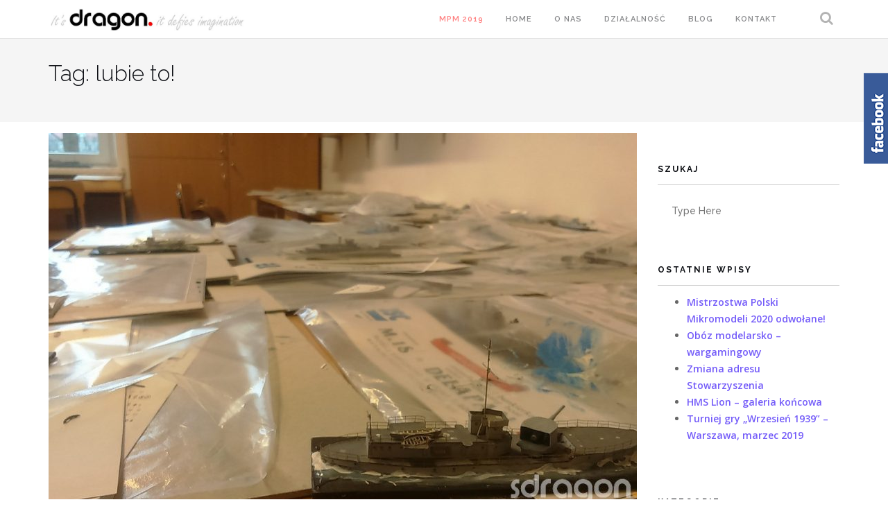

--- FILE ---
content_type: text/html; charset=UTF-8
request_url: http://sdragon.pl/tag/lubie-to/
body_size: 13137
content:
<!DOCTYPE html>
<html lang="pl-PL" prefix="og: http://ogp.me/ns#">
<head>
<meta charset="UTF-8">
<meta name="viewport" content="width=device-width, initial-scale=1">
<link rel="profile" href="http://gmpg.org/xfn/11">
<link rel="pingback" href="http://sdragon.pl/xmlrpc.php">

<title>Archiwa: lubie to! - Stowarzyszenie Modelarzy Redukcyjnych Dragon</title>

<!-- This site is optimized with the Yoast SEO plugin v3.6.1 - https://yoast.com/wordpress/plugins/seo/ -->
<link rel="canonical" href="http://sdragon.pl/tag/lubie-to/" />
<meta property="og:locale" content="pl_PL" />
<meta property="og:type" content="object" />
<meta property="og:title" content="Archiwa: lubie to! - Stowarzyszenie Modelarzy Redukcyjnych Dragon" />
<meta property="og:url" content="http://sdragon.pl/tag/lubie-to/" />
<meta property="og:site_name" content="Stowarzyszenie Modelarzy Redukcyjnych Dragon" />
<meta property="og:image" content="http://sdragon.pl/wp-content/uploads/2016/11/miniatura_fb.png" />
<meta name="twitter:card" content="summary" />
<meta name="twitter:title" content="Archiwa: lubie to! - Stowarzyszenie Modelarzy Redukcyjnych Dragon" />
<meta name="twitter:image" content="http://sdragon.pl/wp-content/uploads/2016/11/miniatura_fb.png" />
<!-- / Yoast SEO plugin. -->

<link rel='dns-prefetch' href='//s0.wp.com' />
<link rel='dns-prefetch' href='//fonts.googleapis.com' />
<link rel='dns-prefetch' href='//s.w.org' />
<link rel="alternate" type="application/rss+xml" title="Stowarzyszenie Modelarzy Redukcyjnych Dragon &raquo; Kanał z wpisami" href="http://sdragon.pl/feed/" />
<link rel="alternate" type="application/rss+xml" title="Stowarzyszenie Modelarzy Redukcyjnych Dragon &raquo; Kanał z komentarzami" href="http://sdragon.pl/comments/feed/" />
<link rel="alternate" type="application/rss+xml" title="Stowarzyszenie Modelarzy Redukcyjnych Dragon &raquo; Kanał z wpisami otagowanymi jako lubie to!" href="http://sdragon.pl/tag/lubie-to/feed/" />
		<script type="text/javascript">
			window._wpemojiSettings = {"baseUrl":"https:\/\/s.w.org\/images\/core\/emoji\/2.2.1\/72x72\/","ext":".png","svgUrl":"https:\/\/s.w.org\/images\/core\/emoji\/2.2.1\/svg\/","svgExt":".svg","source":{"concatemoji":"http:\/\/sdragon.pl\/wp-includes\/js\/wp-emoji-release.min.js?ver=4.7.31"}};
			!function(t,a,e){var r,n,i,o=a.createElement("canvas"),l=o.getContext&&o.getContext("2d");function c(t){var e=a.createElement("script");e.src=t,e.defer=e.type="text/javascript",a.getElementsByTagName("head")[0].appendChild(e)}for(i=Array("flag","emoji4"),e.supports={everything:!0,everythingExceptFlag:!0},n=0;n<i.length;n++)e.supports[i[n]]=function(t){var e,a=String.fromCharCode;if(!l||!l.fillText)return!1;switch(l.clearRect(0,0,o.width,o.height),l.textBaseline="top",l.font="600 32px Arial",t){case"flag":return(l.fillText(a(55356,56826,55356,56819),0,0),o.toDataURL().length<3e3)?!1:(l.clearRect(0,0,o.width,o.height),l.fillText(a(55356,57331,65039,8205,55356,57096),0,0),e=o.toDataURL(),l.clearRect(0,0,o.width,o.height),l.fillText(a(55356,57331,55356,57096),0,0),e!==o.toDataURL());case"emoji4":return l.fillText(a(55357,56425,55356,57341,8205,55357,56507),0,0),e=o.toDataURL(),l.clearRect(0,0,o.width,o.height),l.fillText(a(55357,56425,55356,57341,55357,56507),0,0),e!==o.toDataURL()}return!1}(i[n]),e.supports.everything=e.supports.everything&&e.supports[i[n]],"flag"!==i[n]&&(e.supports.everythingExceptFlag=e.supports.everythingExceptFlag&&e.supports[i[n]]);e.supports.everythingExceptFlag=e.supports.everythingExceptFlag&&!e.supports.flag,e.DOMReady=!1,e.readyCallback=function(){e.DOMReady=!0},e.supports.everything||(r=function(){e.readyCallback()},a.addEventListener?(a.addEventListener("DOMContentLoaded",r,!1),t.addEventListener("load",r,!1)):(t.attachEvent("onload",r),a.attachEvent("onreadystatechange",function(){"complete"===a.readyState&&e.readyCallback()})),(r=e.source||{}).concatemoji?c(r.concatemoji):r.wpemoji&&r.twemoji&&(c(r.twemoji),c(r.wpemoji)))}(window,document,window._wpemojiSettings);
		</script>
		<style type="text/css">
img.wp-smiley,
img.emoji {
	display: inline !important;
	border: none !important;
	box-shadow: none !important;
	height: 1em !important;
	width: 1em !important;
	margin: 0 .07em !important;
	vertical-align: -0.1em !important;
	background: none !important;
	padding: 0 !important;
}
</style>
<link rel='stylesheet' id='contact-form-7-css'  href='http://sdragon.pl/wp-content/plugins/contact-form-7/includes/css/styles.css?ver=4.9.2' type='text/css' media='all' />
<link rel='stylesheet' id='flowplayer-css-css'  href='http://sdragon.pl/wp-content/plugins/easy-video-player/lib/skin/skin.css?ver=4.7.31' type='text/css' media='all' />
<link rel='stylesheet' id='pc_google_analytics-frontend-css'  href='http://sdragon.pl/wp-content/plugins/pc-google-analytics/assets/css/frontend.css?ver=1.0.0' type='text/css' media='all' />
<link rel='stylesheet' id='bwg_frontend-css'  href='http://sdragon.pl/wp-content/plugins/photo-gallery/css/bwg_frontend.css?ver=1.3.67' type='text/css' media='all' />
<link rel='stylesheet' id='bwg_font-awesome-css'  href='http://sdragon.pl/wp-content/plugins/photo-gallery/css/font-awesome/font-awesome.css?ver=4.6.3' type='text/css' media='all' />
<link rel='stylesheet' id='bwg_mCustomScrollbar-css'  href='http://sdragon.pl/wp-content/plugins/photo-gallery/css/jquery.mCustomScrollbar.css?ver=1.3.67' type='text/css' media='all' />
<link rel='stylesheet' id='bwg_sumoselect-css'  href='http://sdragon.pl/wp-content/plugins/photo-gallery/css/sumoselect.css?ver=3.0.2' type='text/css' media='all' />
<link rel='stylesheet' id='sme_facebook_likebox_sidebar_style-css'  href='http://sdragon.pl/wp-content/plugins/sme-facebook-likebox-sidebar/assets/style.css?ver=4.7.31' type='text/css' media='all' />
<link rel='stylesheet' id='tc-team-members-css'  href='http://sdragon.pl/wp-content/plugins/tc-team-members/lib/functions/../../assets/css/tc-plugin.css?ver=4.7.31' type='text/css' media='all' />
<link rel='stylesheet' id='tc-font-awesome-css'  href='http://sdragon.pl/wp-content/plugins/tc-team-members/lib/functions/../../vendors/font-awesome/css/font-awesome.css?ver=4.7.31' type='text/css' media='all' />
<link rel='stylesheet' id='shapely-bootstrap-css'  href='http://sdragon.pl/wp-content/themes/shapely/inc/css/bootstrap.min.css?ver=4.7.31' type='text/css' media='all' />
<link rel='stylesheet' id='shapely-icons-css'  href='http://sdragon.pl/wp-content/themes/shapely/inc/css/font-awesome.min.css?ver=4.7.31' type='text/css' media='all' />
<link rel='stylesheet' id='shapely-fonts-css'  href='//fonts.googleapis.com/css?family=Raleway%3A100%2C300%2C400%2C500%2C600%2C700%7COpen+Sans%3A400%2C500%2C600&#038;ver=4.7.31' type='text/css' media='all' />
<link rel='stylesheet' id='flexslider-css-css'  href='http://sdragon.pl/wp-content/themes/shapely/inc/css/flexslider.css?ver=4.7.31' type='text/css' media='all' />
<link rel='stylesheet' id='shapely-style-css'  href='http://sdragon.pl/wp-content/themes/shapely/style.css?ver=4.7.31' type='text/css' media='all' />
<link rel='stylesheet' id='msl-main-css'  href='http://sdragon.pl/wp-content/plugins/master-slider/public/assets/css/masterslider.main.css?ver=3.4.1' type='text/css' media='all' />
<link rel='stylesheet' id='msl-custom-css'  href='http://sdragon.pl/wp-content/uploads/master-slider/custom.css?ver=17.3' type='text/css' media='all' />
<link rel='stylesheet' id='jetpack_css-css'  href='http://sdragon.pl/wp-content/plugins/jetpack/css/jetpack.css?ver=5.7.5' type='text/css' media='all' />
<script type='text/javascript' src='http://sdragon.pl/wp-includes/js/jquery/jquery.js?ver=1.12.4'></script>
<script type='text/javascript' src='http://sdragon.pl/wp-includes/js/jquery/jquery-migrate.min.js?ver=1.4.1'></script>
<script type='text/javascript' src='http://sdragon.pl/wp-content/plugins/easy-video-player/lib/flowplayer.min.js?ver=4.7.31'></script>
<script type='text/javascript' src='http://sdragon.pl/wp-content/plugins/pc-google-analytics/assets/js/frontend.min.js?ver=1.0.0'></script>
<script type='text/javascript' src='http://sdragon.pl/wp-content/plugins/photo-gallery/js/bwg_frontend.js?ver=1.3.67'></script>
<script type='text/javascript'>
/* <![CDATA[ */
var bwg_objectsL10n = {"bwg_select_tag":"Select Tag","bwg_search":"Szukaj"};
/* ]]> */
</script>
<script type='text/javascript' src='http://sdragon.pl/wp-content/plugins/photo-gallery/js/jquery.sumoselect.min.js?ver=3.0.2'></script>
<script type='text/javascript' src='http://sdragon.pl/wp-content/plugins/photo-gallery/js/jquery.mobile.js?ver=1.3.67'></script>
<script type='text/javascript' src='http://sdragon.pl/wp-content/plugins/photo-gallery/js/jquery.mCustomScrollbar.concat.min.js?ver=1.3.67'></script>
<script type='text/javascript' src='http://sdragon.pl/wp-content/plugins/photo-gallery/js/jquery.fullscreen-0.4.1.js?ver=0.4.1'></script>
<script type='text/javascript'>
/* <![CDATA[ */
var bwg_objectL10n = {"bwg_field_required":"field is required.","bwg_mail_validation":"To nie jest prawid\u0142owy adres e-mail. ","bwg_search_result":"Nie ma \u017cadnych zdj\u0119\u0107 pasuj\u0105cych do wyszukiwania."};
/* ]]> */
</script>
<script type='text/javascript' src='http://sdragon.pl/wp-content/plugins/photo-gallery/js/bwg_gallery_box.js?ver=1.3.67'></script>
<link rel='https://api.w.org/' href='http://sdragon.pl/wp-json/' />
<link rel="EditURI" type="application/rsd+xml" title="RSD" href="http://sdragon.pl/xmlrpc.php?rsd" />
<link rel="wlwmanifest" type="application/wlwmanifest+xml" href="http://sdragon.pl/wp-includes/wlwmanifest.xml" /> 
<meta name="generator" content="WordPress 4.7.31" />
<!-- This content is generated with the Easy Video Player plugin v1.1.7 - http://noorsplugin.com/wordpress-video-plugin/ --><script>flowplayer.conf.embed = false;flowplayer.conf.keyboard = false;</script><!-- Easy Video Player plugin --><script>var ms_grabbing_curosr = 'http://sdragon.pl/wp-content/plugins/master-slider/public/assets/css/common/grabbing.cur', ms_grab_curosr = 'http://sdragon.pl/wp-content/plugins/master-slider/public/assets/css/common/grab.cur';</script>
<meta name="generator" content="MasterSlider 3.4.1 - Responsive Touch Image Slider | avt.li/msf" />
	<script>
		(function(i,s,o,g,r,a,m){i['GoogleAnalyticsObject']=r;i[r]=i[r]||function(){
		(i[r].q=i[r].q||[]).push(arguments)},i[r].l=1*new Date();a=s.createElement(o),
		m=s.getElementsByTagName(o)[0];a.async=1;a.src=g;m.parentNode.insertBefore(a,m)
		})(window,document,'script','//www.google-analytics.com/analytics.js','ga');
		
		ga('create', 'UA-85586709-1', 'auto');
		ga('send', 'pageview');
		
		</script>
<style type="text/css"></style>    <style type="text/css">
        #social { background: transparent; float: right; }
        #social li{
            display: inline-block;
        }
        #social li,
        #social ul {
            border: 0!important;
            list-style: none;
            padding-left: 0;
            text-align: center;
        }
        #social .social_icon span { display: none; }
        #social li a[href*="twitter.com"] .fa:before,
        .fa-twitter:before {
            content: "\f099"
        }
        #social li a[href*="facebook.com"] .fa:before,
        .fa-facebook-f:before,
        .fa-facebook:before {
            content: "\f09a"
        }
        #social li a[href*="github.com"] .fa:before,
        .fa-github:before {
            content: "\f09b"
        }
        #social li a[href*="/feed"] .fa:before,
        .fa-rss:before {
            content: "\f09e"
        }
        #social li a[href*="pinterest.com"] .fa:before,
        .fa-pinterest:before {
            content: "\f0d2"
        }
        #social li a[href*="plus.google.com"] .fa:before,
        .fa-google-plus:before {
            content: "\f0d5"
        }
        #social li a[href*="linkedin.com"] .fa:before,
        .fa-linkedin:before {
            content: "\f0e1"
        }
        #social li a[href*="youtube.com"] .fa:before,
        .fa-youtube:before {
            content: "\f167"
        }
        #social li a[href*="instagram.com"] .fa:before,
        .fa-instagram:before {
            content: "\f16d"
        }
        #social li a[href*="flickr.com"] .fa:before,
        .fa-flickr:before {
            content: "\f16e"
        }
        #social li a[href*="tumblr.com"] .fa:before,
        .fa-tumblr:before {
            content: "\f173"
        }
        #social li a[href*="dribbble.com"] .fa:before,
        .fa-dribbble:before {
            content: "\f17d"
        }
        #social li a[href*="skype.com"] .fa:before,
        .fa-skype:before {
            content: "\f17e"
        }
        #social li a[href*="foursquare.com"] .fa:before,
        .fa-foursquare:before {
            content: "\f180"
        }
        #social li a[href*="vimeo.com"] .fa:before,
        .fa-vimeo-square:before {
            content: "\f194"
        }
        #social li a[href*="spotify.com"] .fa:before,
        .fa-spotify:before {
            content: "\f1bc"
        }
        #social li a[href*="soundcloud.com"] .fa:before,
        .fa-soundcloud:before {
            content: "\f1be"
        }
    </style><link rel="icon" href="http://sdragon.pl/wp-content/uploads/2017/02/ikon-12-50x50.png" sizes="32x32" />
<link rel="icon" href="http://sdragon.pl/wp-content/uploads/2017/02/ikon-12-300x300.png" sizes="192x192" />
<link rel="apple-touch-icon-precomposed" href="http://sdragon.pl/wp-content/uploads/2017/02/ikon-12-300x300.png" />
<meta name="msapplication-TileImage" content="http://sdragon.pl/wp-content/uploads/2017/02/ikon-12-300x300.png" />
</head>

<body class="archive tag tag-lubie-to tag-162 _masterslider _ms_version_3.4.1 hfeed has-sidebar-right elementor-default">
<div id="page" class="site">
	<a class="skip-link screen-reader-text" href="#content">Przejdź do treści</a>

	<header id="masthead" class="site-header" role="banner">
        <div class="nav-container">
            <nav id="site-navigation" class="main-navigation" role="navigation">
                <div class="container nav-bar">
                        <div class="row">
                            <div class="module left site-title-container">
                                
  <a href="http://sdragon.pl/">    <img src="http://sdragon.pl/wp-content/uploads/2016/09/logo_dragon.jpg" class="logo" alt="Stowarzyszenie Modelarzy Redukcyjnych Dragon">  </a>                            </div>
                            <div class="module widget-handle mobile-toggle right visible-sm visible-xs">
                                <i class="fa fa-bars"></i>
                            </div>
                            <div class="module-group right">
                                <div class="module left">
                                    <div class="collapse navbar-collapse navbar-ex1-collapse"><ul id="menu" class="menu"><li id="menu-item-4949" class="menu-item menu-item-type-post_type menu-item-object-page menu-item-4949"><a title="&lt;font color=&quot;red&quot;&gt;MPM 2019&lt;/font&gt;" href="http://sdragon.pl/mpm/"><font color="red">MPM 2019</font></a></li>
<li id="menu-item-1978" class="menu-item menu-item-type-custom menu-item-object-custom menu-item-home menu-item-1978"><a title="Home" href="http://sdragon.pl/">Home</a></li>
<li id="menu-item-2067" class="menu-item menu-item-type-post_type menu-item-object-page menu-item-2067"><a title="O nas" href="http://sdragon.pl/o-nas/">O nas</a></li>
<li id="menu-item-2080" class="menu-item menu-item-type-post_type menu-item-object-page menu-item-2080"><a title="Działalność" href="http://sdragon.pl/dzialalnosc/">Działalność</a></li>
<li id="menu-item-2033" class="menu-item menu-item-type-post_type menu-item-object-page current_page_parent menu-item-2033"><a title="Blog" href="http://sdragon.pl/blog/">Blog</a></li>
<li id="menu-item-2111" class="menu-item menu-item-type-post_type menu-item-object-page menu-item-2111"><a title="Kontakt" href="http://sdragon.pl/kontakt/">Kontakt</a></li>
</ul></div>                                </div>
                                <!--end of menu module-->
                                <div class="module widget-handle search-widget-handle left hidden-xs hidden-sm">
                                    <div class="search">
                                        <i class="fa fa-search"></i>
                                        <span class="title">Szukaj</span>
                                    </div>
                                    <div class="function"><form role="search" method="get" id="searchform" class="search-form" action="http://sdragon.pl/" >
    <label class="screen-reader-text" for="s">Search for:</label>
    <input type="text" placeholder="Type Here" type="text" value="" name="s" id="s" />
    <input type="submit" class="btn btn-fillded searchsubmit" id="searchsubmit" value="Szukaj" />

    </form>                                    </div>
                                </div>
                            </div>
                            <!--end of module group-->
                        </div>
                </div>
            </nav><!-- #site-navigation -->
        </div>
	</header><!-- #masthead -->
    
	<div id="content" class="main-container">
            <section class="page-title-section bg-secondary">
      <div class="container">
          <div class="row">
              <div class="col-md-12 col-sm-12 col-xs-12">
                  <h3 class="page-title">
                      Tag: lubie to!                  </h3>
              </div>
              <div class="col-md-6 col-sm-6 col-xs-12 text-right">
                            </div>
          </div>
          <!--end of row-->
      </div>
      <!--end of container-->
    </section>        <section class="content-area ">
          <div id="main" class="container" role="main">
                <div class="row">

	<div id="primary" class="content-area col-md-9 mb-xs-24">
		<main id="main" class="site-main" role="main">

		          
          
			
<article id="post-3462" class="post-snippet mb64 post-3462 post type-post status-publish format-standard has-post-thumbnail hentry category-co-sie-dzialo-w-modelarni category-dragon tag-darmowe-warsztaty tag-lubie-to tag-modelarnia-sandomierz tag-modele-jsc">
	<header class="entry-header nolist">
		            <a class="text-center" href="http://sdragon.pl/2017/03/14/polmetek-prac-szkolnej-modelarni/" title="Półmetek prac w szkolnej modelarni"><img width="848" height="566" src="http://sdragon.pl/wp-content/uploads/2017/03/DSC_0174-848x566.jpg" class="mb24 wp-post-image" alt="" data-attachment-id="3467" data-permalink="http://sdragon.pl/2017/03/14/polmetek-prac-szkolnej-modelarni/dsc_0174/" data-orig-file="http://sdragon.pl/wp-content/uploads/2017/03/DSC_0174.jpg" data-orig-size="1241,698" data-comments-opened="1" data-image-meta="{&quot;aperture&quot;:&quot;0&quot;,&quot;credit&quot;:&quot;&quot;,&quot;camera&quot;:&quot;D2303&quot;,&quot;caption&quot;:&quot;&quot;,&quot;created_timestamp&quot;:&quot;1488975121&quot;,&quot;copyright&quot;:&quot;&quot;,&quot;focal_length&quot;:&quot;2.87&quot;,&quot;iso&quot;:&quot;150&quot;,&quot;shutter_speed&quot;:&quot;0.025&quot;,&quot;title&quot;:&quot;&quot;,&quot;orientation&quot;:&quot;1&quot;}" data-image-title="DSC_0174" data-image-description="" data-medium-file="http://sdragon.pl/wp-content/uploads/2017/03/DSC_0174-300x169.jpg" data-large-file="http://sdragon.pl/wp-content/uploads/2017/03/DSC_0174-1024x576.jpg" />            </a><h2 class="post-title entry-title"><a href="http://sdragon.pl/2017/03/14/polmetek-prac-szkolnej-modelarni/" rel="bookmark">Półmetek prac w szkolnej modelarni</a></h2><!-- post-meta -->
		
	</header><!-- .entry-header -->

	<div class="entry-content">
		<p>Modelarnia jako obowiązkowe zajęcia w szkole Dobiegł końca pierwszy semestr nauki szkolnej w tym roku, czas więc na podsumowania. Można śmiało powiedzieć, że to półmetek pracy w modelarni Gimnazjum im. Św.Jadwigi Królowej w Sandomierzu. Grupa 35 początkujących uczniów od września klei model monitora M18. Prace odbywają się w wymiarze 1h tygodniowo w ramach obowiązkowych zajęć</p>
<div><a class="btn-filled btn" href="http://sdragon.pl/2017/03/14/polmetek-prac-szkolnej-modelarni/" title="Półmetek prac w szkolnej modelarni">Read More</a></div>
	</div><!-- .entry-content -->
	
</article><!-- #post-## -->

<article id="post-2984" class="post-snippet mb64 post-2984 post type-post status-publish format-standard has-post-thumbnail hentry category-co-sie-dzialo-w-modelarni category-relacje-z-budowy tag-dragon tag-lubie-to tag-modelarnia-sandomierz tag-modelarnia-tarnobrzeg tag-zaglowce">
	<header class="entry-header nolist">
		            <a class="text-center" href="http://sdragon.pl/2017/02/05/modele-luty-2017/" title="Postępy w budowie okrętów -luty 2017"><img width="848" height="566" src="http://sdragon.pl/wp-content/uploads/2017/02/modelarnie-01-848x566.jpg" class="mb24 wp-post-image" alt="" srcset="http://sdragon.pl/wp-content/uploads/2017/02/modelarnie-01-848x566.jpg 848w, http://sdragon.pl/wp-content/uploads/2017/02/modelarnie-01-300x200.jpg 300w, http://sdragon.pl/wp-content/uploads/2017/02/modelarnie-01-768x512.jpg 768w, http://sdragon.pl/wp-content/uploads/2017/02/modelarnie-01-e1486287265947.jpg 1024w" sizes="(max-width: 848px) 100vw, 848px" data-attachment-id="3167" data-permalink="http://sdragon.pl/2017/02/05/modele-luty-2017/modelarnie-01/" data-orig-file="http://sdragon.pl/wp-content/uploads/2017/02/modelarnie-01-e1486287265947.jpg" data-orig-size="1024,683" data-comments-opened="1" data-image-meta="{&quot;aperture&quot;:&quot;0&quot;,&quot;credit&quot;:&quot;&quot;,&quot;camera&quot;:&quot;&quot;,&quot;caption&quot;:&quot;&quot;,&quot;created_timestamp&quot;:&quot;0&quot;,&quot;copyright&quot;:&quot;&quot;,&quot;focal_length&quot;:&quot;0&quot;,&quot;iso&quot;:&quot;0&quot;,&quot;shutter_speed&quot;:&quot;0&quot;,&quot;title&quot;:&quot;&quot;,&quot;orientation&quot;:&quot;0&quot;}" data-image-title="modelarnie-01" data-image-description="" data-medium-file="http://sdragon.pl/wp-content/uploads/2017/02/modelarnie-01-300x200.jpg" data-large-file="http://sdragon.pl/wp-content/uploads/2017/02/modelarnie-01-1024x683.jpg" />            </a><h2 class="post-title entry-title"><a href="http://sdragon.pl/2017/02/05/modele-luty-2017/" rel="bookmark">Postępy w budowie okrętów -luty 2017</a></h2><!-- post-meta -->
		
	</header><!-- .entry-header -->

	<div class="entry-content">
		<p>Modelarnia w Tarnobrzegu W modelarni budowane są zarówno modele żaglowców takich jak Le Coureur, Pinta, Santa Maria, jak również mikromodele wydawnictwa JSC. Nie brakuje także czołgów i samolotów, wykonanych zarówno z kartonu, jak i plastikowych. Na ostatnich zdjęciach można zobaczyć jak wygląda modelarnia w trakcie zajęć. Jest dość ciasno, a w budowie jest wiele modeli,</p>
<div><a class="btn-filled btn" href="http://sdragon.pl/2017/02/05/modele-luty-2017/" title="Postępy w budowie okrętów -luty 2017">Read More</a></div>
	</div><!-- .entry-content -->
	
</article><!-- #post-## -->

<article id="post-2885" class="post-snippet mb64 post-2885 post type-post status-publish format-standard has-post-thumbnail hentry category-co-sie-dzialo-w-modelarni category-dragon tag-darmowe-warsztaty tag-lubie-to tag-modelarnia-tarnobrzeg tag-modele-jsc tag-pierwszy-model tag-zaczynamy">
	<header class="entry-header nolist">
		            <a class="text-center" href="http://sdragon.pl/2017/01/27/warsztaty-tarnobrzeg-ferie-2017/" title="Warsztaty modelarskie &#8211; Tarnobrzeg &#8211; ferie zimowe 2017"><img width="848" height="566" src="http://sdragon.pl/wp-content/uploads/2017/01/tbg_ferie-01-848x566.jpg" class="mb24 wp-post-image" alt="" srcset="http://sdragon.pl/wp-content/uploads/2017/01/tbg_ferie-01-848x566.jpg 848w, http://sdragon.pl/wp-content/uploads/2017/01/tbg_ferie-01-300x200.jpg 300w, http://sdragon.pl/wp-content/uploads/2017/01/tbg_ferie-01-768x513.jpg 768w, http://sdragon.pl/wp-content/uploads/2017/01/tbg_ferie-01.jpg 1024w" sizes="(max-width: 848px) 100vw, 848px" data-attachment-id="2891" data-permalink="http://sdragon.pl/2017/01/10/warsztaty-sandomierz-ferie-2017/tbg_ferie-01/" data-orig-file="http://sdragon.pl/wp-content/uploads/2017/01/tbg_ferie-01.jpg" data-orig-size="1024,684" data-comments-opened="1" data-image-meta="{&quot;aperture&quot;:&quot;0&quot;,&quot;credit&quot;:&quot;&quot;,&quot;camera&quot;:&quot;&quot;,&quot;caption&quot;:&quot;&quot;,&quot;created_timestamp&quot;:&quot;0&quot;,&quot;copyright&quot;:&quot;&quot;,&quot;focal_length&quot;:&quot;0&quot;,&quot;iso&quot;:&quot;0&quot;,&quot;shutter_speed&quot;:&quot;0&quot;,&quot;title&quot;:&quot;&quot;,&quot;orientation&quot;:&quot;0&quot;}" data-image-title="tbg_ferie-01" data-image-description="" data-medium-file="http://sdragon.pl/wp-content/uploads/2017/01/tbg_ferie-01-300x200.jpg" data-large-file="http://sdragon.pl/wp-content/uploads/2017/01/tbg_ferie-01-1024x684.jpg" />            </a><h2 class="post-title entry-title"><a href="http://sdragon.pl/2017/01/27/warsztaty-tarnobrzeg-ferie-2017/" rel="bookmark">Warsztaty modelarskie &#8211; Tarnobrzeg &#8211; ferie zimowe 2017</a></h2><!-- post-meta -->
		
	</header><!-- .entry-header -->

	<div class="entry-content">
		<p>Już ponad tydzień minął od dnia, kiedy powitaliśmy Nowy Rok, w związku z tym do zimowych ferii zostało już niewiele czasu. Dzieci i młodzież na pewno nie mogą się doczekać wyjazdów na stoki, jednak Ci którzy zostaną w mieście także nie będą się nudzić. Przygotowaliśmy dla Was darmowe, otwarte warsztaty modelarskie! Galeria zdjęć Warsztaty okazały</p>
<div><a class="btn-filled btn" href="http://sdragon.pl/2017/01/27/warsztaty-tarnobrzeg-ferie-2017/" title="Warsztaty modelarskie &#8211; Tarnobrzeg &#8211; ferie zimowe 2017">Read More</a></div>
	</div><!-- .entry-content -->
	
</article><!-- #post-## -->

<article id="post-2881" class="post-snippet mb64 post-2881 post type-post status-publish format-standard has-post-thumbnail hentry category-co-sie-dzialo-w-modelarni category-dragon tag-darmowe-warsztaty tag-lubie-to tag-modele-jsc tag-pierwszy-model tag-zaczynamy">
	<header class="entry-header nolist">
		            <a class="text-center" href="http://sdragon.pl/2017/01/10/warsztaty-sandomierz-ferie-2017/" title="Warsztaty modelarskie &#8211; Sandomierz &#8211; ferie zimowe 2017"><img width="848" height="566" src="http://sdragon.pl/wp-content/uploads/2017/01/snd_ferie-01-848x566.jpg" class="mb24 wp-post-image" alt="" srcset="http://sdragon.pl/wp-content/uploads/2017/01/snd_ferie-01-848x566.jpg 848w, http://sdragon.pl/wp-content/uploads/2017/01/snd_ferie-01-300x200.jpg 300w, http://sdragon.pl/wp-content/uploads/2017/01/snd_ferie-01-768x513.jpg 768w, http://sdragon.pl/wp-content/uploads/2017/01/snd_ferie-01.jpg 1024w" sizes="(max-width: 848px) 100vw, 848px" data-attachment-id="2890" data-permalink="http://sdragon.pl/2017/01/10/warsztaty-sandomierz-ferie-2017/snd_ferie-01/" data-orig-file="http://sdragon.pl/wp-content/uploads/2017/01/snd_ferie-01.jpg" data-orig-size="1024,684" data-comments-opened="1" data-image-meta="{&quot;aperture&quot;:&quot;0&quot;,&quot;credit&quot;:&quot;&quot;,&quot;camera&quot;:&quot;&quot;,&quot;caption&quot;:&quot;&quot;,&quot;created_timestamp&quot;:&quot;0&quot;,&quot;copyright&quot;:&quot;&quot;,&quot;focal_length&quot;:&quot;0&quot;,&quot;iso&quot;:&quot;0&quot;,&quot;shutter_speed&quot;:&quot;0&quot;,&quot;title&quot;:&quot;&quot;,&quot;orientation&quot;:&quot;0&quot;}" data-image-title="snd_ferie-01" data-image-description="" data-medium-file="http://sdragon.pl/wp-content/uploads/2017/01/snd_ferie-01-300x200.jpg" data-large-file="http://sdragon.pl/wp-content/uploads/2017/01/snd_ferie-01-1024x684.jpg" />            </a><h2 class="post-title entry-title"><a href="http://sdragon.pl/2017/01/10/warsztaty-sandomierz-ferie-2017/" rel="bookmark">Warsztaty modelarskie &#8211; Sandomierz &#8211; ferie zimowe 2017</a></h2><!-- post-meta -->
		
	</header><!-- .entry-header -->

	<div class="entry-content">
		<p>Już ponad tydzień minął od dnia, kiedy powitaliśmy Nowy Rok, w związku z tym do zimowych ferii zostało już niewiele czasu. Dzieci i młodzież na pewno nie mogą się doczekać wyjazdów na stoki, jednak Ci którzy zostaną w mieście także nie będą się nudzić. Przygotowaliśmy dla Was darmowe, otwarte warsztaty modelarskie! Kto może wziąć udział?</p>
<div><a class="btn-filled btn" href="http://sdragon.pl/2017/01/10/warsztaty-sandomierz-ferie-2017/" title="Warsztaty modelarskie &#8211; Sandomierz &#8211; ferie zimowe 2017">Read More</a></div>
	</div><!-- .entry-content -->
	
</article><!-- #post-## -->

<article id="post-2822" class="post-snippet mb64 post-2822 post type-post status-publish format-standard has-post-thumbnail hentry category-co-sie-dzialo-w-modelarni category-dragon tag-dragon tag-kategorie tag-lubie-to tag-modelarnia-tarnobrzeg">
	<header class="entry-header nolist">
		            <a class="text-center" href="http://sdragon.pl/2017/01/03/czym-modelarstwo-redukcyjne/" title="Czym jest modelarstwo redukcyjne?"><img width="848" height="566" src="http://sdragon.pl/wp-content/uploads/2017/01/red_tlo-01-848x566.jpg" class="mb24 wp-post-image" alt="Zdjęcie w tle: andzem Źródło: http://s665.photobucket.com/user/andzem" srcset="http://sdragon.pl/wp-content/uploads/2017/01/red_tlo-01-848x566.jpg 848w, http://sdragon.pl/wp-content/uploads/2017/01/red_tlo-01-300x200.jpg 300w, http://sdragon.pl/wp-content/uploads/2017/01/red_tlo-01-768x512.jpg 768w, http://sdragon.pl/wp-content/uploads/2017/01/red_tlo-01-e1483447076878.jpg 1024w" sizes="(max-width: 848px) 100vw, 848px" data-attachment-id="2828" data-permalink="http://sdragon.pl/2017/01/03/czym-modelarstwo-redukcyjne/red_tlo-01/" data-orig-file="http://sdragon.pl/wp-content/uploads/2017/01/red_tlo-01-e1483447076878.jpg" data-orig-size="1024,683" data-comments-opened="1" data-image-meta="{&quot;aperture&quot;:&quot;0&quot;,&quot;credit&quot;:&quot;&quot;,&quot;camera&quot;:&quot;&quot;,&quot;caption&quot;:&quot;&quot;,&quot;created_timestamp&quot;:&quot;0&quot;,&quot;copyright&quot;:&quot;&quot;,&quot;focal_length&quot;:&quot;0&quot;,&quot;iso&quot;:&quot;0&quot;,&quot;shutter_speed&quot;:&quot;0&quot;,&quot;title&quot;:&quot;&quot;,&quot;orientation&quot;:&quot;0&quot;}" data-image-title="red_tlo-01" data-image-description="" data-medium-file="http://sdragon.pl/wp-content/uploads/2017/01/red_tlo-01-300x200.jpg" data-large-file="http://sdragon.pl/wp-content/uploads/2017/01/red_tlo-01-1024x683.jpg" />            </a><h2 class="post-title entry-title"><a href="http://sdragon.pl/2017/01/03/czym-modelarstwo-redukcyjne/" rel="bookmark">Czym jest modelarstwo redukcyjne?</a></h2><!-- post-meta -->
		
	</header><!-- .entry-header -->

	<div class="entry-content">
		<p>Przez pierwszy miesiąc funkcjonowania naszej strony, kilkanaście osób zadało nam pytanie co znaczy słowo &#8222;redukcyjnych&#8221; w nazwie naszego stowarzyszenia. Ten krótki wpis ma na celu wytłumaczenie czym jest modelarstwo redukcyjne, aby wszyscy mający wątpliwości, mogli uzupełnić swoją wiedzę. Które modele można nazwać redukcyjnymi? Modele redukcyjne to takie, które są wiernymi kopiami rzeczywistych obiektów. Zarówno tych</p>
<div><a class="btn-filled btn" href="http://sdragon.pl/2017/01/03/czym-modelarstwo-redukcyjne/" title="Czym jest modelarstwo redukcyjne?">Read More</a></div>
	</div><!-- .entry-content -->
	
</article><!-- #post-## -->

<article id="post-2604" class="post-snippet mb64 post-2604 post type-post status-publish format-standard has-post-thumbnail hentry category-techniki category-warsztat tag-farby tag-lubie-to tag-malowanie-modelu tag-pierwszy-model">
	<header class="entry-header nolist">
		            <a class="text-center" href="http://sdragon.pl/2016/12/08/malowanie-modeli-kartonowych/" title="Malowanie modeli kartonowych &#8211; co musisz wiedzieć?"><img width="848" height="566" src="http://sdragon.pl/wp-content/uploads/2016/12/malowanie_tlo-01-848x566.jpg" class="mb24 wp-post-image" alt="" srcset="http://sdragon.pl/wp-content/uploads/2016/12/malowanie_tlo-01-848x566.jpg 848w, http://sdragon.pl/wp-content/uploads/2016/12/malowanie_tlo-01-300x200.jpg 300w, http://sdragon.pl/wp-content/uploads/2016/12/malowanie_tlo-01-768x513.jpg 768w, http://sdragon.pl/wp-content/uploads/2016/12/malowanie_tlo-01.jpg 1024w" sizes="(max-width: 848px) 100vw, 848px" data-attachment-id="2784" data-permalink="http://sdragon.pl/2016/12/08/malowanie-modeli-kartonowych/malowanie_tlo-01/" data-orig-file="http://sdragon.pl/wp-content/uploads/2016/12/malowanie_tlo-01.jpg" data-orig-size="1024,684" data-comments-opened="1" data-image-meta="{&quot;aperture&quot;:&quot;0&quot;,&quot;credit&quot;:&quot;&quot;,&quot;camera&quot;:&quot;&quot;,&quot;caption&quot;:&quot;&quot;,&quot;created_timestamp&quot;:&quot;0&quot;,&quot;copyright&quot;:&quot;&quot;,&quot;focal_length&quot;:&quot;0&quot;,&quot;iso&quot;:&quot;0&quot;,&quot;shutter_speed&quot;:&quot;0&quot;,&quot;title&quot;:&quot;&quot;,&quot;orientation&quot;:&quot;0&quot;}" data-image-title="malowanie_tlo-01" data-image-description="" data-medium-file="http://sdragon.pl/wp-content/uploads/2016/12/malowanie_tlo-01-300x200.jpg" data-large-file="http://sdragon.pl/wp-content/uploads/2016/12/malowanie_tlo-01-1024x684.jpg" />            </a><h2 class="post-title entry-title"><a href="http://sdragon.pl/2016/12/08/malowanie-modeli-kartonowych/" rel="bookmark">Malowanie modeli kartonowych &#8211; co musisz wiedzieć?</a></h2><!-- post-meta -->
		
	</header><!-- .entry-header -->

	<div class="entry-content">
		<p>Czym malować modele kartonowe? Jakich farb użyć, jakich pędzli? Czy w ogóle jest sens malować modele? Odpowiedzi na te pytania(i inne też) znajdziesz poniżej. Od razu powiem, że malowanie modeli kartonowych jest stosunkowo proste. Ale jak wszystko, można je bardzo skomplikować. Nie będzie tu nic o impregnowaniu kartonu, malowaniu go lakierami, ani o żadnych innych</p>
<div><a class="btn-filled btn" href="http://sdragon.pl/2016/12/08/malowanie-modeli-kartonowych/" title="Malowanie modeli kartonowych &#8211; co musisz wiedzieć?">Read More</a></div>
	</div><!-- .entry-content -->
	
</article><!-- #post-## -->

<article id="post-2539" class="post-snippet mb64 post-2539 post type-post status-publish format-standard has-post-thumbnail hentry category-techniki category-warsztat tag-dragon tag-kleje tag-lubie-to tag-pierwszy-model tag-pytanie-odpowiedz">
	<header class="entry-header nolist">
		            <a class="text-center" href="http://sdragon.pl/2016/12/08/czym-to-skleje2/" title="Czym ja to s(KLEJE)2?"><img width="848" height="566" src="http://sdragon.pl/wp-content/uploads/2016/11/czym_skleje-2-848x566.jpg" class="mb24 wp-post-image" alt="" srcset="http://sdragon.pl/wp-content/uploads/2016/11/czym_skleje-2-848x566.jpg 848w, http://sdragon.pl/wp-content/uploads/2016/11/czym_skleje-2-300x200.jpg 300w, http://sdragon.pl/wp-content/uploads/2016/11/czym_skleje-2-768x513.jpg 768w, http://sdragon.pl/wp-content/uploads/2016/11/czym_skleje-2.jpg 1024w" sizes="(max-width: 848px) 100vw, 848px" data-attachment-id="2681" data-permalink="http://sdragon.pl/2016/11/29/czym-to-skleje/czym_skleje-2/" data-orig-file="http://sdragon.pl/wp-content/uploads/2016/11/czym_skleje-2.jpg" data-orig-size="1024,684" data-comments-opened="1" data-image-meta="{&quot;aperture&quot;:&quot;0&quot;,&quot;credit&quot;:&quot;&quot;,&quot;camera&quot;:&quot;&quot;,&quot;caption&quot;:&quot;&quot;,&quot;created_timestamp&quot;:&quot;0&quot;,&quot;copyright&quot;:&quot;&quot;,&quot;focal_length&quot;:&quot;0&quot;,&quot;iso&quot;:&quot;0&quot;,&quot;shutter_speed&quot;:&quot;0&quot;,&quot;title&quot;:&quot;&quot;,&quot;orientation&quot;:&quot;0&quot;}" data-image-title="czym_skleje-2" data-image-description="" data-medium-file="http://sdragon.pl/wp-content/uploads/2016/11/czym_skleje-2-300x200.jpg" data-large-file="http://sdragon.pl/wp-content/uploads/2016/11/czym_skleje-2-1024x684.jpg" />            </a><h2 class="post-title entry-title"><a href="http://sdragon.pl/2016/12/08/czym-to-skleje2/" rel="bookmark">Czym ja to s(KLEJE)<sup>2</sup>?</a></h2><!-- post-meta -->
		
	</header><!-- .entry-header -->

	<div class="entry-content">
		<p>W pierwszej części Czym ja to s(KLEJE)? mogliście przeczytać jak kleić model, żeby wyglądał jak najlepiej. Skupiliśmy się na tym, żeby nakładać mało kleju, robić to dokładnie i szybko, nie brudząc przy tym wszystkiego co trzymamy w rękach. Teraz dowiecie się czym kleić wasz model.</p>
	</div><!-- .entry-content -->
	
</article><!-- #post-## -->

		</main><!-- #main -->
	</div><!-- #primary -->

    

<aside id="secondary" class="widget-area col-md-3 hidden-sm" role="complementary">
	<section id="search-2" class="widget widget_search"><h2 class="widget-title">Szukaj</h2><form role="search" method="get" id="searchform" class="search-form" action="http://sdragon.pl/" >
    <label class="screen-reader-text" for="s">Search for:</label>
    <input type="text" placeholder="Type Here" type="text" value="" name="s" id="s" />
    <input type="submit" class="btn btn-fillded searchsubmit" id="searchsubmit" value="Szukaj" />

    </form></section>		<section id="recent-posts-2" class="widget widget_recent_entries">		<h2 class="widget-title">Ostatnie wpisy</h2>		<ul>
					<li>
				<a href="http://sdragon.pl/2020/06/01/mistrzostwa-polski-mikromodeli-2020-odwolane/">Mistrzostwa Polski Mikromodeli 2020 odwołane!</a>
						</li>
					<li>
				<a href="http://sdragon.pl/2020/06/01/oboz-modelarsko-wargamingowy/">Obóz modelarsko &#8211; wargamingowy</a>
						</li>
					<li>
				<a href="http://sdragon.pl/2019/05/30/zmiana-adresu-stowarzyszenia/">Zmiana adresu Stowarzyszenia</a>
						</li>
					<li>
				<a href="http://sdragon.pl/2019/04/12/hms-lion-galeria-koncowa/">HMS Lion &#8211; galeria końcowa</a>
						</li>
					<li>
				<a href="http://sdragon.pl/2019/03/11/turniej-gry-wrzesien-1939-warszawa-marzec-2019/">Turniej gry &#8222;Wrzesień 1939&#8221; &#8211; Warszawa, marzec 2019</a>
						</li>
				</ul>
		</section>		<section id="categories-2" class="widget widget_categories"><h2 class="widget-title">Kategorie</h2>		<ul>
	<li class="cat-item cat-item-1"><a href="http://sdragon.pl/category/bez-kategorii/" >Bez kategorii</a>
</li>
	<li class="cat-item cat-item-163"><a href="http://sdragon.pl/category/co-sie-dzialo-w-modelarni/" >Co się działo w modelarni</a>
</li>
	<li class="cat-item cat-item-190"><a href="http://sdragon.pl/category/galeria-ukonczonych-modeli/" title="Galerie modeli sklejonych przez uczestników zajęć w modelarni.">Galeria ukończonych modeli</a>
</li>
	<li class="cat-item cat-item-207"><a href="http://sdragon.pl/category/gry-strategiczne/" title="Historyczne gry strategiczne - nowość w naszych modelarniach">Gry strategiczne</a>
</li>
	<li class="cat-item cat-item-154"><a href="http://sdragon.pl/category/konkursy/" >Konkursy</a>
</li>
	<li class="cat-item cat-item-169"><a href="http://sdragon.pl/category/recenzje-modeli/" >Recenzje modeli</a>
</li>
	<li class="cat-item cat-item-185"><a href="http://sdragon.pl/category/relacje-z-budowy/" title="Wszystkie części prowadzonych przez nas relacji z budowy modeli.">Relacje z budowy</a>
<ul class='children'>
	<li class="cat-item cat-item-200"><a href="http://sdragon.pl/category/relacje-z-budowy/diorama-wrzesien-39/" title="Skala: 1:72
Rok: 1939
Wydawnictwo: materiały własne">Diorama Wrzesień 39</a>
</li>
	<li class="cat-item cat-item-202"><a href="http://sdragon.pl/category/relacje-z-budowy/hms-bellona/" title="Autor: Rafał Szczypta
Skala: 1:96
Rok: 1761
Wydawnictwo: Shipyard">HMS Bellona</a>
</li>
	<li class="cat-item cat-item-181"><a href="http://sdragon.pl/category/relacje-z-budowy/hms-victory-relacja/" title="Autor: Tomasz Ciach
Skala: 1:96
Rok: 1765
Wydawnictwo: Shipyard">HMS Victory</a>
</li>
	<li class="cat-item cat-item-199"><a href="http://sdragon.pl/category/relacje-z-budowy/hms-victory-k-von/" title="Autor: Kevin Von (China)
Skala: 1:96
Rok: 1765
Wydawnictwo: Shipyard">HMS Victory (K.Von)</a>
</li>
	<li class="cat-item cat-item-194"><a href="http://sdragon.pl/category/relacje-z-budowy/hms-wolf-video/" title="Autor: Mateusz Bochyński
Skala: 1:72
Rok: 1752
Wydawnictwo: Shipyard">HMS Wolf (video)</a>
</li>
	<li class="cat-item cat-item-191"><a href="http://sdragon.pl/category/relacje-z-budowy/papegojan/" title="Autor: Robert Dębicki
Skala: 1:72
Rok: 1624
Wydawnictwo: Shipyard">Papegojan</a>
</li>
	<li class="cat-item cat-item-204"><a href="http://sdragon.pl/category/relacje-z-budowy/petrojarl/" title="Autor: Witold Szozda
Skala: 1:400
Rok: 2008
Wydawnictwo: JSC">Petrojarl</a>
</li>
	<li class="cat-item cat-item-192"><a href="http://sdragon.pl/category/relacje-z-budowy/santa-maria/" title="Autor: Rafał Szczypta
Skala: 1:72
Rok: 1492
Wydawnictwo: Shipyard">Santa Maria</a>
</li>
</ul>
</li>
	<li class="cat-item cat-item-153"><a href="http://sdragon.pl/category/dragon/" title="Wszystkie wpisy powiązane z działalnością stowarzyszenia.">Stowarzyszenie Dragon</a>
</li>
	<li class="cat-item cat-item-161"><a href="http://sdragon.pl/category/techniki/" title="Techniki stosowane przy budowie modeli.">Techniki</a>
</li>
	<li class="cat-item cat-item-157"><a href="http://sdragon.pl/category/warsztat/" title="Używane narzędzia, materiały, kleje, farby...">Warsztat</a>
</li>
	<li class="cat-item cat-item-209"><a href="http://sdragon.pl/category/warsztaty-modelarskie/" >Warsztaty modelarskie</a>
</li>
		</ul>
</section><section id="tag_cloud-2" class="widget widget_tag_cloud"><h2 class="widget-title">Najpopularniejsze</h2><div class="tagcloud"><a href='http://sdragon.pl/tag/bcg/' class='tag-link-176 tag-link-position-1' title='1 temat' style='font-size: 8pt;'>BCG</a>
<a href='http://sdragon.pl/tag/ca/' class='tag-link-177 tag-link-position-2' title='1 temat' style='font-size: 8pt;'>CA</a>
<a href='http://sdragon.pl/tag/darmowe-warsztaty/' class='tag-link-182 tag-link-position-3' title='5 tematów' style='font-size: 16.615384615385pt;'>darmowe warsztaty</a>
<a href='http://sdragon.pl/tag/dragon/' class='tag-link-156 tag-link-position-4' title='4 tematy' style='font-size: 15.179487179487pt;'>dragon</a>
<a href='http://sdragon.pl/tag/elektronika/' class='tag-link-184 tag-link-position-5' title='1 temat' style='font-size: 8pt;'>elektronika</a>
<a href='http://sdragon.pl/tag/farby/' class='tag-link-173 tag-link-position-6' title='3 tematy' style='font-size: 13.384615384615pt;'>farby</a>
<a href='http://sdragon.pl/tag/gry/' class='tag-link-206 tag-link-position-7' title='2 tematy' style='font-size: 11.230769230769pt;'>gry</a>
<a href='http://sdragon.pl/tag/hms-bellona/' class='tag-link-205 tag-link-position-8' title='3 tematy' style='font-size: 13.384615384615pt;'>HMS Bellona</a>
<a href='http://sdragon.pl/tag/hms-victory/' class='tag-link-193 tag-link-position-9' title='8 tematów' style='font-size: 19.666666666667pt;'>HMS Victory</a>
<a href='http://sdragon.pl/tag/hms-wolf/' class='tag-link-175 tag-link-position-10' title='11 tematów' style='font-size: 22pt;'>HMS Wolf</a>
<a href='http://sdragon.pl/tag/kategorie/' class='tag-link-166 tag-link-position-11' title='2 tematy' style='font-size: 11.230769230769pt;'>kategorie</a>
<a href='http://sdragon.pl/tag/kleje/' class='tag-link-159 tag-link-position-12' title='2 tematy' style='font-size: 11.230769230769pt;'>kleje</a>
<a href='http://sdragon.pl/tag/komentuj/' class='tag-link-168 tag-link-position-13' title='1 temat' style='font-size: 8pt;'>komentuj</a>
<a href='http://sdragon.pl/tag/lubie-to/' class='tag-link-162 tag-link-position-14' title='7 tematów' style='font-size: 18.769230769231pt;'>lubie to!</a>
<a href='http://sdragon.pl/tag/malowanie-modelu/' class='tag-link-174 tag-link-position-15' title='2 tematy' style='font-size: 11.230769230769pt;'>malowanie modelu</a>
<a href='http://sdragon.pl/tag/modelarnia-sandomierz/' class='tag-link-188 tag-link-position-16' title='3 tematy' style='font-size: 13.384615384615pt;'>modelarnia sandomierz</a>
<a href='http://sdragon.pl/tag/modelarnia-tarnobrzeg/' class='tag-link-164 tag-link-position-17' title='7 tematów' style='font-size: 18.769230769231pt;'>modelarnia tarnobrzeg</a>
<a href='http://sdragon.pl/tag/modele-jsc/' class='tag-link-171 tag-link-position-18' title='6 tematów' style='font-size: 17.871794871795pt;'>modele jsc</a>
<a href='http://sdragon.pl/tag/narzedzia/' class='tag-link-183 tag-link-position-19' title='1 temat' style='font-size: 8pt;'>narzędzia</a>
<a href='http://sdragon.pl/tag/pactra/' class='tag-link-180 tag-link-position-20' title='1 temat' style='font-size: 8pt;'>Pactra</a>
<a href='http://sdragon.pl/tag/papegojan/' class='tag-link-189 tag-link-position-21' title='7 tematów' style='font-size: 18.769230769231pt;'>Papegojan</a>
<a href='http://sdragon.pl/tag/pierwszy-model/' class='tag-link-160 tag-link-position-22' title='7 tematów' style='font-size: 18.769230769231pt;'>pierwszy model</a>
<a href='http://sdragon.pl/tag/pinta/' class='tag-link-195 tag-link-position-23' title='1 temat' style='font-size: 8pt;'>Pinta</a>
<a href='http://sdragon.pl/tag/przedszkolaki-w-modelarni/' class='tag-link-165 tag-link-position-24' title='1 temat' style='font-size: 8pt;'>przedszkolaki w modelarni</a>
<a href='http://sdragon.pl/tag/pytanie-odpowiedz/' class='tag-link-158 tag-link-position-25' title='2 tematy' style='font-size: 11.230769230769pt;'>pytanie-odpowiedz</a>
<a href='http://sdragon.pl/tag/queen-mary/' class='tag-link-198 tag-link-position-26' title='1 temat' style='font-size: 8pt;'>queen mary</a>
<a href='http://sdragon.pl/tag/recenzja/' class='tag-link-170 tag-link-position-27' title='3 tematy' style='font-size: 13.384615384615pt;'>recenzja</a>
<a href='http://sdragon.pl/tag/renesans/' class='tag-link-179 tag-link-position-28' title='2 tematy' style='font-size: 11.230769230769pt;'>Renesans</a>
<a href='http://sdragon.pl/tag/santa-maria/' class='tag-link-186 tag-link-position-29' title='10 tematów' style='font-size: 21.282051282051pt;'>Santa Maria</a>
<a href='http://sdragon.pl/tag/titanic/' class='tag-link-197 tag-link-position-30' title='1 temat' style='font-size: 8pt;'>titanic</a>
<a href='http://sdragon.pl/tag/witamy/' class='tag-link-167 tag-link-position-31' title='1 temat' style='font-size: 8pt;'>witamy</a>
<a href='http://sdragon.pl/tag/wrzesien39/' class='tag-link-201 tag-link-position-32' title='1 temat' style='font-size: 8pt;'>Wrzesień39</a>
<a href='http://sdragon.pl/tag/zaczynamy/' class='tag-link-155 tag-link-position-33' title='4 tematy' style='font-size: 15.179487179487pt;'>zaczynamy</a>
<a href='http://sdragon.pl/tag/zapowiedz/' class='tag-link-172 tag-link-position-34' title='2 tematy' style='font-size: 11.230769230769pt;'>zapowiedź</a>
<a href='http://sdragon.pl/tag/zaglowce/' class='tag-link-187 tag-link-position-35' title='2 tematy' style='font-size: 11.230769230769pt;'>żaglowce</a></div>
</section><section id="text-4" class="widget widget_text">			<div class="textwidget"></div>
		</section><section id="paypal_donations-2" class="widget widget_paypal_donations"><h2 class="widget-title">Wesprzyj nas / Donate</h2><!-- Begin PayPal Donations by https://www.tipsandtricks-hq.com/paypal-donations-widgets-plugin -->

<form action="https://www.paypal.com/cgi-bin/webscr" method="post">
    <div class="paypal-donations">
        <input type="hidden" name="cmd" value="_donations" />
        <input type="hidden" name="bn" value="TipsandTricks_SP" />
        <input type="hidden" name="business" value="J7BSYRUMPMWXW" />
        <input type="hidden" name="return" value="http://sdragon.pl" />
        <input type="hidden" name="item_name" value="Wsparcie modelarni/Donation" />
        <input type="hidden" name="item_number" value="Darowizna" />
        <input type="hidden" name="amount" value="50" />
        <input type="hidden" name="rm" value="0" />
        <input type="hidden" name="currency_code" value="PLN" />
        <input type="image" src="http://sdragon.pl/wp-content/uploads/2017/02/wesprzyjnasd2-06-1-e1487334166930.png" name="submit" alt="PayPal - The safer, easier way to pay online." />
        <img alt="" src="https://www.paypal.com/en_US/i/scr/pixel.gif" width="1" height="1" />
    </div>
</form>
<!-- End PayPal Donations -->
</section></aside><!-- #secondary -->

            </div><!-- row -->
		</div><!-- #main -->
	</section><!-- section -->

    
	<footer id="colophon" class="site-footer footer bg-dark" role="contentinfo">
      <div class="container footer-inner">
        <div class="row">
          
	
	<div class="footer-widget-area">
				<div class="col-md-6 col-sm-6 footer-widget" role="complementary">
			<div id="text-2" class="widget widget_text"><h2 class="widget-title">Dane kontaktowe</h2>			<div class="textwidget"><div>
 <b> Stowarzyszenie Modelarzy Redukcyjnych Dragon</b>
</div>
<div >
   ul. Rzeczna 13, 27-660 Koprzywnica
</div>
<div ">
   <b>Numer konta :</b> 45 1750 0012 0000 0000 3578 9189
</div>
<div >
<b>E-mail:</b> kontakt@sdragon.pl </br>
<!----><b>KRS: </b>       0000649388</br>
<b>REGON:</b>  365992527</br>
<b>NIP:</b>        8672242475</br>

</div>
</div>
		</div>		</div><!-- .widget-area .first -->
		
		
		        
			</div>        </div>

        <div class="row">
          <div class="site-info col-sm-6">
            <div class="copyright-text"></div>
            <!--<div class="footer-credits">Wykonał <a href="http://danielukmateusz.pl/" target="_blank" title="Mateusz Danieluk">Mateusz Danieluk</a> </div>-->
          </div><!-- .site-info -->
          <div class="col-sm-6 text-right">
                      </div>
        </div>
      </div>
	  <div class="background-image-footer">
		   <img  src="http://sdragon.pl/wp-content/uploads/2016/10/dragon-03.png">
	   </div>
      <a class="btn btn-sm fade-half back-to-top inner-link" href="#top"><i class="fa fa-angle-up"></i></a>
    </footer><!-- #colophon -->
</div><!-- #page -->

  <script type="text/javascript">
    jQuery( document ).ready( function( $ ){
      if ( $( window ).width() >= 767 ){
        $( '.navbar-nav > li.menu-item > a' ).click( function(){
          window.location = $( this ).attr( 'href' );
        });
      }
    });
  </script>
<div id="fb-root"></div>
<script>(function(d, s, id) {
  var js, fjs = d.getElementsByTagName(s)[0];
  if (d.getElementById(id)) return;
  js = d.createElement(s); js.id = id;
  js.src = "//connect.facebook.net/en_US/sdk.js#xfbml=1&version=v2.5";
  fjs.parentNode.insertBefore(js, fjs);
}(document, 'script', 'facebook-jssdk'));</script>
<div id="sw_facebook_display" class="">
	<div id="fbbox1" style="right: -302px; top: 100px; z-index: 10000; height:450px;">
		<div id="fbbox2" style="text-align: left;width:292px;height:450;">
			<a class="open" id="fblink" href="#"></a><img style="top: 0px;left:-40px;" src="http://sdragon.pl/wp-content/plugins/sme-facebook-likebox-sidebar/assets/ficon3.png" alt="">
			<div class="fb-page" data-href="https://www.facebook.com/stowarzyszeniedragon/" data-tabs="timeline" data-small-header="false" data-adapt-container-width="true" data-width="292" data-height="440"data-hide-cover="false" data-show-facepile="true"><div class="fb-xfbml-parse-ignore"><blockquote cite="https://www.facebook.com/stowarzyszeniedragon/"><a href="https://www.facebook.com/stowarzyszeniedragon/">Facebook</a></blockquote></div></div><div style="font-size: 9px; color: #808080; font-weight: normal; font-family: tahoma,verdana,arial,sans-serif; line-height: 1.28; text-align: right; direction: ltr;"><a href="http://reputationisimportant.com/online-reputation-management/" target="_blank" style="color: #808080;" title="Click here">Reputation Management</a></div>		</div>
	</div>
</div>
<script type="text/javascript">
jQuery.noConflict();
jQuery(function (){
jQuery(document).ready(function()
{
jQuery.noConflict();
jQuery(function (){
jQuery("#fbbox1").hover(function(){ 
jQuery('#fbbox1').css('z-index',101009);
jQuery(this).stop(true,false).animate({right:  0}, 500); },
function(){ 
	jQuery('#fbbox1').css('z-index',10000);
	jQuery("#fbbox1").stop(true,false).animate({right: -302}, 500); });
});}); });
jQuery.noConflict();
</script>
<!--[if lte IE 8]>
<link rel='stylesheet' id='jetpack-carousel-ie8fix-css'  href='http://sdragon.pl/wp-content/plugins/jetpack/modules/carousel/jetpack-carousel-ie8fix.css?ver=20121024' type='text/css' media='all' />
<![endif]-->
<script type='text/javascript'>
/* <![CDATA[ */
var wpcf7 = {"apiSettings":{"root":"http:\/\/sdragon.pl\/wp-json\/contact-form-7\/v1","namespace":"contact-form-7\/v1"},"recaptcha":{"messages":{"empty":"Potwierd\u017a, \u017ce nie jeste\u015b robotem."}}};
/* ]]> */
</script>
<script type='text/javascript' src='http://sdragon.pl/wp-content/plugins/contact-form-7/includes/js/scripts.js?ver=4.9.2'></script>
<script type='text/javascript' src='https://s0.wp.com/wp-content/js/devicepx-jetpack.js?ver=202605'></script>
<script type='text/javascript' src='http://sdragon.pl/wp-content/themes/shapely/js/navigation.js?ver=20120206'></script>
<script type='text/javascript' src='http://sdragon.pl/wp-content/themes/shapely/js/skip-link-focus-fix.js?ver=20160115'></script>
<script type='text/javascript' src='http://sdragon.pl/wp-includes/js/imagesloaded.min.js?ver=3.2.0'></script>
<script type='text/javascript' src='http://sdragon.pl/wp-includes/js/masonry.min.js?ver=3.3.2'></script>
<script type='text/javascript' src='http://sdragon.pl/wp-includes/js/jquery/jquery.masonry.min.js?ver=3.1.2b'></script>
<script type='text/javascript' src='http://sdragon.pl/wp-content/themes/shapely/js/flexslider.min.js?ver=20160222'></script>
<script type='text/javascript' src='http://sdragon.pl/wp-content/themes/shapely/js/shapely-scripts.js?ver=20160115'></script>
<script type='text/javascript' src='http://sdragon.pl/wp-includes/js/wp-embed.min.js?ver=4.7.31'></script>
<script type='text/javascript' src='http://sdragon.pl/wp-content/plugins/jetpack/_inc/build/spin.min.js?ver=1.3'></script>
<script type='text/javascript' src='http://sdragon.pl/wp-content/plugins/jetpack/_inc/build/jquery.spin.min.js?ver=1.3'></script>
<script type='text/javascript'>
/* <![CDATA[ */
var jetpackCarouselStrings = {"widths":[370,700,1000,1200,1400,2000],"is_logged_in":"","lang":"pl","ajaxurl":"http:\/\/sdragon.pl\/wp-admin\/admin-ajax.php","nonce":"2d090709e8","display_exif":"1","display_geo":"1","single_image_gallery":"1","single_image_gallery_media_file":"","background_color":"black","comment":"komentarz","post_comment":"Opublikuj komentarz","write_comment":"Napisz komentarz...","loading_comments":"\u0141adowanie komentarzy...","download_original":"Zobacz w pe\u0142nym rozmiarze <span class=\"photo-size\">{0}<span class=\"photo-size-times\">\u00d7<\/span>{1}<\/span>","no_comment_text":"Prosz\u0119 si\u0119 upewni\u0107, \u017ce wysy\u0142asz komentarz, posiadaj\u0105cy troch\u0119  tekstu.","no_comment_email":"Please provide an email address to comment.","no_comment_author":"Podaj prosz\u0119 swoje imi\u0119 by komentowa\u0107.","comment_post_error":"Sorry, but there was an error posting your comment. Please try again later.","comment_approved":"Tw\u00f3j komentarz zosta\u0142 dodany.","comment_unapproved":"Tw\u00f3j komentarz oczekuje na zatwierdzenie.","camera":"Aparat","aperture":"Aperture","shutter_speed":"Shutter Speed","focal_length":"Focal Length","copyright":"Prawa autorskie","comment_registration":"0","require_name_email":"1","login_url":"http:\/\/sdragon.pl\/wp-login.php?redirect_to=http%3A%2F%2Fsdragon.pl%2F2017%2F03%2F14%2Fpolmetek-prac-szkolnej-modelarni%2F","blog_id":"1","meta_data":["camera","aperture","shutter_speed","focal_length","copyright"],"local_comments_commenting_as":"<fieldset><label for=\"email\">E-mail (Wymagane)<\/label> <input type=\"text\" name=\"email\" class=\"jp-carousel-comment-form-field jp-carousel-comment-form-text-field\" id=\"jp-carousel-comment-form-email-field\" \/><\/fieldset><fieldset><label for=\"author\">Podpis (Wymagane)<\/label> <input type=\"text\" name=\"author\" class=\"jp-carousel-comment-form-field jp-carousel-comment-form-text-field\" id=\"jp-carousel-comment-form-author-field\" \/><\/fieldset><fieldset><label for=\"url\">Witryna internetowa<\/label> <input type=\"text\" name=\"url\" class=\"jp-carousel-comment-form-field jp-carousel-comment-form-text-field\" id=\"jp-carousel-comment-form-url-field\" \/><\/fieldset>"};
/* ]]> */
</script>
<script type='text/javascript' src='http://sdragon.pl/wp-content/plugins/jetpack/_inc/build/carousel/jetpack-carousel.min.js?ver=20170209'></script>

</body>
</html>


--- FILE ---
content_type: application/javascript
request_url: http://sdragon.pl/wp-content/themes/shapely/js/shapely-scripts.js?ver=20160115
body_size: 1956
content:
;(function($){
    
var cl_nav,
    cl_navOuterHeight;

jQuery(document).ready(function($) {
    //"use strict";

    // Smooth scroll to inner links

    jQuery('.inner-link').each(function(){
        var href = jQuery(this).attr('href');
        if(href.charAt(0) !== "#"){
            jQuery(this).removeClass('inner-link');
        }
    });

    jQuery('.inner-link').click(function() {
          jQuery('html, body').animate({
            scrollTop: 0
          }, 1000);
          return false;
    });

    // Append .background-image-holder <img>'s as CSS backgrounds

    jQuery('.background-image-holder').each(function() {
        var imgSrc = jQuery(this).children('img').attr('src');
        jQuery(this).css('background', 'url("' + imgSrc + '")');
        jQuery(this).children('img').hide();
        jQuery(this).css('background-position', 'initial');
    });

    // Fade in background images

    setTimeout(function() {
        jQuery('.background-image-holder').each(function() {
            jQuery(this).addClass('fadeIn');
        });
    }, 200);

    
    // Fix nav to top while scrolling

    cl_nav = $('body .nav-container nav:first');
    cl_navOuterHeight = $('body .nav-container nav:first').outerHeight();
    window.addEventListener("scroll", updateNav, false);
    updateNav();
    
    
    // Menu dropdown positioning

    $('.menu > li > ul').each(function() {
        var menu = $(this).offset();
        var farRight = menu.left + $(this).outerWidth(true);
        if (farRight > $(window).width() && !$(this).hasClass('mega-menu')) {
            $(this).addClass('make-right');
        } else if (farRight > $(window).width() && $(this).hasClass('mega-menu')) {
            var isOnScreen = $(window).width() - menu.left;
            var difference = $(this).outerWidth(true) - isOnScreen;
            $(this).css('margin-left', -(difference));
        }
    });

    // Mobile Menu

    $('.mobile-toggle').click(function() {
        $('.nav-bar').toggleClass('nav-open');
        $(this).toggleClass('active');
        $('.search-widget-handle').toggleClass('hidden-xs hidden-sm');
    });

    $('.menu li').click(function(e) {
        if (!e) e = window.event;
        e.stopPropagation();
        if ($(this).find('ul').length) {
            $(this).toggleClass('toggle-sub');
        } else {
            $(this).parents('.toggle-sub').removeClass('toggle-sub');
        }
    });

    $('.menu li a').click(function() {
        if ($(this).hasClass('inner-link')){
            $(this).closest('.nav-bar').removeClass('nav-open');
        }
    });

    $('.module.widget-handle').click(function() {
        $(this).toggleClass('toggle-search');
    });
    
    $('.search-widget-handle .search-form input').click(function(e){
        if (!e) e = window.event;
        e.stopPropagation();
    });

    // Image Sliders
    $('.slider-all-controls').flexslider({
        start: function(slider){
            if(slider.find('.slides li:first-child').find('.fs-vid-background video').length){
               slider.find('.slides li:first-child').find('.fs-vid-background video').get(0).play();
            }
        },
        after: function(slider){
            if(slider.find('.fs-vid-background video').length){
                if(slider.find('li:not(.flex-active-slide)').find('.fs-vid-background video').length){
                    slider.find('li:not(.flex-active-slide)').find('.fs-vid-background video').get(0).pause();
                }
                if(slider.find('.flex-active-slide').find('.fs-vid-background video').length){
                    slider.find('.flex-active-slide').find('.fs-vid-background video').get(0).play();
                }
            }
        }
    });
    $('.slider-paging-controls').flexslider({
        animation: "slide",
        directionNav: false
    });
    $('.slider-arrow-controls').flexslider({
        controlNav: false
    });
    $('.slider-thumb-controls .slides li').each(function() {
        var imgSrc = $(this).find('img').attr('src');
        $(this).attr('data-thumb', imgSrc);
    });
    $('.slider-thumb-controls').flexslider({
        animation: "slide",
        controlNav: "thumbnails",
        directionNav: true
    });
    $('.logo-carousel').flexslider({
        minItems: 1,
        maxItems: 4,
        move: 1,
        itemWidth: 200,
        itemMargin: 0,
        animation: "slide",
        slideshow: true,
        slideshowSpeed: 3000,
        directionNav: false,
        controlNav: false
    });

    // Lightbox gallery titles
    $('.lightbox-grid li a').each(function(){
        var galleryTitle = $(this).closest('.lightbox-grid').attr('data-gallery-title');
        $(this).attr('data-lightbox', galleryTitle);
    });

});

jQuery(window).load(function($) {
   // "use strict";

   // Resetting testimonial parallax height
   if( jQuery('.testimonial-section').length != 0 ){
     testimonialHeight();
     setTimeout(function(){ testimonialHeight(); }, 3000);
   }

    // Initialize Masonry

    if (jQuery('.masonry').length && typeof Masonry != 'undefined') {
        var container = document.querySelector('.masonry');
        var msnry = new Masonry(container, {
            itemSelector: '.masonry-item'
        });

        msnry.on('layoutComplete', function($) {

            cl_firstSectionHeight = jQuery('.main-container section:nth-of-type(1)').outerHeight(true);

            // Fix floating project filters to bottom of projects container

            if (jQuery('.filters.floating').length) {
                setupFloatingProjectFilters();
                updateFloatingFilters();
                window.addEventListener("scroll", updateFloatingFilters, false);
            }

            jQuery('.masonry').addClass('fadeIn');
            jQuery('.masonry-loader').addClass('fadeOut');
            if (jQuery('.masonryFlyIn').length) {
                masonryFlyIn();
            }
        });

        msnry.layout();
    }
    // Navigation height
    cl_firstSectionHeight = jQuery('.main-container section:nth-of-type(1)').outerHeight(true);


});

/* Function To 
 * keep menu fixed
 **/
function updateNav(){
    if( $(window).scrollTop() > cl_navOuterHeight ){//if href = #element id
        cl_nav.addClass('fixed scrolled');
    }
    else{
        cl_nav.removeClass('fixed scrolled');
    }
}

function masonryFlyIn() {
    var $items = jQuery('.masonryFlyIn .masonry-item');
    var time = 0;

    $items.each(function() {
        var item = jQuery(this);
        setTimeout(function() {
            item.addClass('fadeIn');
        }, time);
        time += 170;
    });
}
})(jQuery);

/*
 * Resetting testimonial parallax height
 */
function testimonialHeight(){
  jQuery('.testimonial-section .parallax-window').css('height', jQuery('.testimonial-section .parallax-window .container').outerHeight()+150 );
  jQuery(window).trigger('resize').trigger('scroll');
}


--- FILE ---
content_type: text/plain
request_url: https://www.google-analytics.com/j/collect?v=1&_v=j102&a=254100440&t=pageview&_s=1&dl=http%3A%2F%2Fsdragon.pl%2Ftag%2Flubie-to%2F&ul=en-us%40posix&dt=Archiwa%3A%20lubie%20to!%20-%20Stowarzyszenie%20Modelarzy%20Redukcyjnych%20Dragon&sr=1280x720&vp=1280x720&_u=IEBAAEABAAAAACAAI~&jid=1382117619&gjid=511349894&cid=1334101558.1769444856&tid=UA-85586709-1&_gid=749044531.1769444856&_r=1&_slc=1&z=1610965757
body_size: -283
content:
2,cG-35S593F32Y